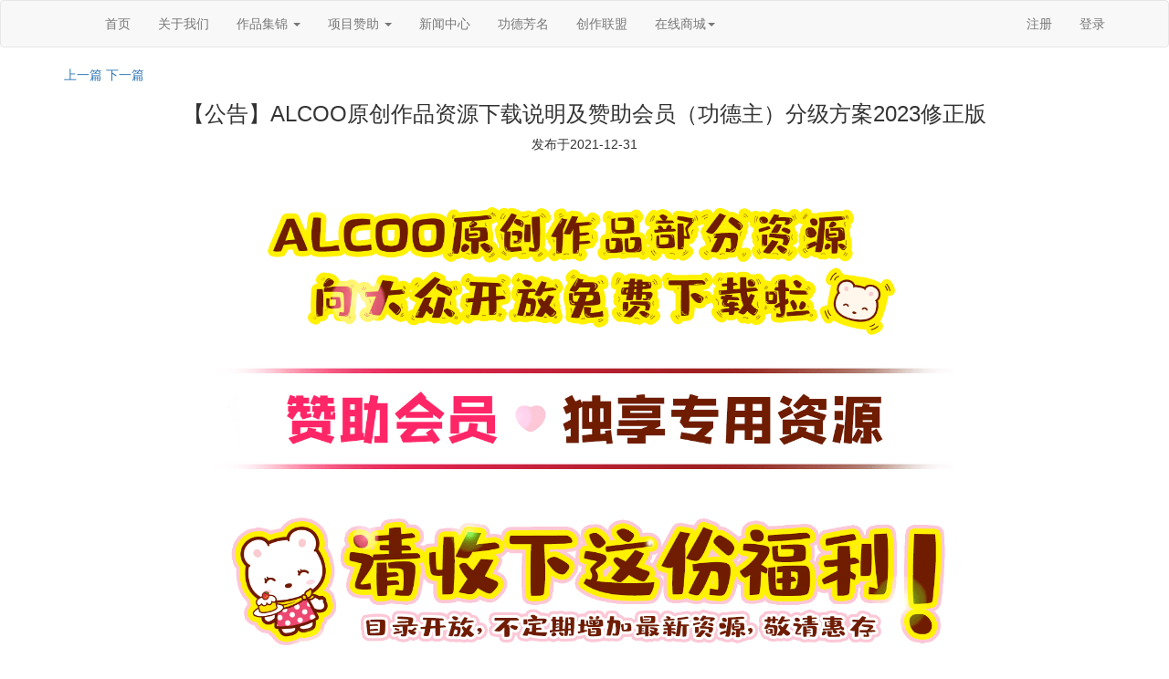

--- FILE ---
content_type: text/html; charset=UTF-8
request_url: https://www.alcoo.com/index.php/news/view?id=138
body_size: 13383
content:
<!DOCTYPE html>
<html lang="zh-CN">
    <head>
        <meta charset="UTF-8">
        <meta name="viewport" content="width=device-width, initial-scale=1">
		<!--meta name="referrer" content="origin"-->
        <meta property="qc:admins" content="36663466166143776375" />
        <meta property="wb:webmaster" content="09920f9993f09f7f" />
        <meta name="keywords" content="ALCOO官网,-华藏光明ALCOO数码娱乐,佛教动慢,佛教动画,动漫,音乐,艺术类项目平台" />
        <meta name="description" content="ALCOO官网--华藏光明ALCOO数码娱乐,ALCOO.com成立于2001年,迄今历经14年发展,成长为一个动漫音乐艺术类项目平台网站,以激发最优秀,最具特色的文化作品为方向,为大众提供有价值的产品作品和充分的互动参与体验" />
        <meta name="csrf-param" content="_csrf">
<meta name="csrf-token" content="r0KmV8xR9n-4p3XFMyHvK87I-OTRgTLkbd4fXgkWvq73Me8Yuw6QFduVEpZWGIZtuPqhl6HASo4rsFA_aGfuyg==">
        <title>【公告】ALCOO原创作品资源下载说明及赞助会员（功德主）分级方案2023修正版_新闻中心_ALCOO 官网</title>
        <link href="/assets/b416e932/css/bootstrap.css" rel="stylesheet">
<link href="/css/style.css" rel="stylesheet">
<link href="/css/iconfont.css" rel="stylesheet">
<style>            
    .shareImgae{
        display:none;
    }
    .image{
        padding-top: 20px;
    }
    .logout > .btn-danger{
        background-color: #ff3333;
        border-color: #ee0000;
        color: #fff;
    }
    .navbar-right .dropdown-menu {
        left: auto;
        right: 30px;
}   }
            </style>	<script type="text/javascript" src="/js/hammer.min.js"></script>
    </head>
    <body>
        <nav class="navbar navbar-default" role="navigation">
            <div class="container navbar-container-default" id="navbar-container">
                <div class="navbar-header navbar-header-fixed">
                    <a class="navbar-brand" href="/index.php/site"><img src="/images/logo.png" alt=""></a>
                    <div class="navbar-avatar visible-xs">
                        <span><a href="/index.php/user/settings/personal"><img class="img-circle" src="/images/momododo-male.jpg" width="30" alt="ALCOO"></a></span>
                    </div>
                    <button type="button" class="navbar-toggle" data-toggle="collapse" data-target="#bs-example-navbar-collapse-1" id="navbar-main-btn">
                        <span class="sr-only">便捷导航</span>
                        <span class="icon-bar first-icon-bar"></span>
                        <span class="icon-bar second-icon-bar"></span>
                        <span class="icon-bar third-icon-bar"></span>
                    </button>
                </div>

                <div class="row navbar-main">
                    <div class="col-lg-10 collapse navbar-collapse navbar-main-collapse" id="bs-example-navbar-collapse-1">
                        <ul class="nav navbar-nav nav_index">
                            <li><a href="/index.php/site">首页</a></li>
                            <li><a href="/index.php/about">关于我们</a></li>
                            <li class="dropdown" name="video">
                                <a href="#" class="dropdown-toggle" data-toggle="dropdown" role="button" aria-haspopup="true" aria-expanded="false">作品集锦 <span class="caret"></span></a>
                                <ul class="dropdown-menu">
									<li><a href="/index.php/video">进入作品集锦</a></li>
                                    <li><a href="/index.php/video/view?id=37">《佛说阿弥陀经音画史诗》前期设计</a></li><li><a href="/index.php/video/view?id=38">《佛说阿弥陀经音画史诗》合唱组曲</a></li><li><a href="/index.php/video/view?id=5">《净土五经》系列动画</a></li><li><a href="/index.php/video/view?id=4">《弥勒的故事》系列动画</a></li><li><a href="/index.php/video/view?id=33">《弥勒的故事》系列漫画</a></li><li><a href="/index.php/video/view?id=6">《国学宝典弟子规》系列动画</a></li><li><a href="/index.php/video/view?id=36">《国学宝典弟子规》系列漫画</a></li><li><a href="/index.php/video/view?id=10">独立视频动画短片</a></li><li><a href="/index.php/video/view?id=9">独立漫画图像作品</a></li><li><a href="/index.php/video/view?id=50">“小容姐容榕”系列视频</a></li><li><a href="/index.php/video/view?id=41">《容榕礼赞·皈依》治愈系心灵音乐</a></li><li><a href="/index.php/video/view?id=49">《容榕礼赞·青青岁月》原创流行歌典藏纪念专辑</a></li><li><a href="/index.php/video/view?id=46">《容榕·风风雨雨相伴过》原创流行歌典藏纪念专辑</a></li><li><a href="/index.php/video/view?id=47">《容榕·十七岁感觉》原创流行歌典藏纪念专辑</a></li><li><a href="/index.php/video/view?id=48">《十七》电影原声配乐专辑</a></li><li><a href="/index.php/video/view?id=42">《大傩祭礼》“大傩董春女”电影原声配乐专辑</a></li><li><a href="/index.php/video/view?id=51">容榕美声艺术歌曲集</a></li>                                </ul>
                            </li>
                                                        <li class="dropdown" name="crowd">
                                <a href="#" class="dropdown-toggle" data-toggle="dropdown" role="button" aria-haspopup="true" aria-expanded="false">项目赞助 <span class="caret"></span></a>
                                <ul class="dropdown-menu">
								 <li><a href="/index.php/crowd">进入项目首页</a></li>
                                    <li><a href="/index.php/crowd/default/info?id=56">2025年网站运营随缘支持</a></li><li><a href="/index.php/crowd/default/info?id=57">《无量光寿》极乐高清3D动画MV</a></li><li><a href="/index.php/crowd/default/info?id=62">新助印【观世音菩萨的故事】2026版之《四经典》漫画绘本AI重置</a></li><li><a href="/index.php/crowd/default/info?id=63">2026年网站运营随缘支持</a></li>                                </ul>
                            </li>
                                                        <li><a href="/index.php/news">新闻中心</a></li>
                            <li><a href="/index.php/crowd/meriter">功德芳名</a></li>
							<li><a href="/index.php/author">创作联盟</a></li>
                            <li class="dropdown">
                                <a href="#" class="dropdown-toggle" data-toggle="dropdown" role="button" aria-haspopup="true" aria-expanded="false">在线商城<span class="caret"></span></a>
                                <ul class="dropdown-menu">
                                    <li><a href="http://store.alcoo.com" target="_blank">ALCOO本站商城</a></li>
                                    <li><a href="http://alcoo.taobao.com" target="_blank">ALCOO淘宝商店</a></li>
                                </ul>
                            </li>
                        </ul>
                    </div>
					<div class="navbar-right visible-lg">
                        <ul class="nav navbar-nav" style="float:right;position:relative;">
                                                            <li><a href="/index.php/user/register">注册</a></li>
                                <li style="margin-right:15px;"><a href="/index.php/user/login">登录</a></li>
                                                    </ul>

                    </div>


                </div>
            </div>
        </nav>

        
        <div class="tm-bar"></div>

        <div class="container-full">				<div class="container alert" style="display:none;">
                    请<a href="/index.php/user/settings/profile">完善资料</a>                </div>
			
<script>
    var jiathis_config = {
        pic: "http://alcoo.com/uploads/news/14520833710604.jpg",
        summary: "",
        shortUrl: false,
        hideMore: true
    };
</script>
<div class="container">
    <div class="alcoo-news-view">
		<span class="hidden-xs news-sider news-prev"><a href="?id=137">上一篇</a></span>
		<span class="hidden-xs news-sider news-next"><a href="?id=139">下一篇</a></span>
        <h3 class="text-center">【公告】ALCOO原创作品资源下载说明及赞助会员（功德主）分级方案2023修正版</h3>
        <div class="text-center">
            <p>发布于<span>2021-12-31</span></p>
        </div>
		        <div class="alcoo-news-view-content">
            <p style="text-align: center;"><img src="https://www.alcoo.com/uploads/kindeditor/image/20211231/1640936414221630.gif" title="1640936414221630.gif" alt="1640936414221630.gif" width="900" height="600"/></p><p style="text-align: center;"><br/></p><p style="margin-top: 0px; margin-bottom: 10px; box-sizing: border-box; color: rgb(51, 51, 51); font-family: &quot;Microsoft YaHei&quot;, Arial, Helvetica, sans-serif, 宋体; font-size: 14px; white-space: normal; background-color: rgb(255, 255, 255); text-align: center;"><img src="https://www.alcoo.com/uploads/kindeditor/image/20200707/1594124882135762.gif" title="1594124882135762.gif" alt="1594124882135762.gif" width="250" height="250"/></p><p style="margin-top: 0px; margin-bottom: 10px; box-sizing: border-box; color: rgb(51, 51, 51); font-family: &quot;Microsoft YaHei&quot;, Arial, Helvetica, sans-serif, 宋体; font-size: 14px; white-space: normal; background-color: rgb(255, 255, 255); text-align: center;"><strong><span style="color: rgb(255, 0, 0); font-size: 16px; box-sizing: border-box; overflow-wrap: break-word;">注册有礼！ALCOO原创作品免费公共资源</span></strong><br/></p><p style="margin-top: 0px; margin-bottom: 10px; box-sizing: border-box; color: rgb(51, 51, 51); font-family: &quot;Microsoft YaHei&quot;, Arial, Helvetica, sans-serif, 宋体; font-size: 14px; white-space: normal; background-color: rgb(255, 255, 255); text-align: center;"><strong><span style="box-sizing: border-box; overflow-wrap: break-word; color: rgb(147, 137, 83);">（注册会员后，个人中心“站内通知”提供下载地址，赠送积分可自由下载其他资源）</span></strong></p><p style="margin-top: 0px; margin-bottom: 10px; box-sizing: border-box; color: rgb(51, 51, 51); font-family: &quot;Microsoft YaHei&quot;, Arial, Helvetica, sans-serif, 宋体; font-size: 14px; white-space: normal; background-color: rgb(255, 255, 255);"><strong><span style="box-sizing: border-box; overflow-wrap: break-word; color: rgb(147, 137, 83);"></span></strong></p><p style="text-align: center;"><span style="font-size: 14px; color: rgb(151, 72, 6);">ALCOO注册会员免费资源下载目录(2021.12.27)</span></p><p style="text-align: center;"><span style="font-size: 14px; color: rgb(151, 72, 6);">1、视频《华藏光明是怎么来的》</span></p><p style="text-align: center;"><span style="font-size: 14px; color: rgb(151, 72, 6);">2、视频《如何为佛像佛塔贴金》</span></p><p style="text-align: center;"><span style="font-size: 14px; color: rgb(151, 72, 6);">3、ALCOO原创动画《宝箧印陀罗尼的故事》</span></p><p style="text-align: center;"><span style="font-size: 14px; color: rgb(151, 72, 6);">4、ALCOO原创动画《释迦牟尼佛教化的一生》</span></p><p style="text-align: center;"><span style="font-size: 14px; color: rgb(151, 72, 6);">5、奇迹组合文殊咒（中国首个卡通偶像演唱组）：</span></p><p style="text-align: center;"><span style="font-size: 14px; color: rgb(151, 72, 6);">《奇迹动画MV》、《奇迹组合采访及颁奖表演花絮》、《奇迹组合制作人访谈》</span></p><p style="text-align: center;"><span style="font-size: 14px; color: rgb(151, 72, 6);">6、《佛世绘》心灵书签14张</span></p><p style="margin-top: 0px; margin-bottom: 10px; box-sizing: border-box; color: rgb(51, 51, 51); font-family: &quot;Microsoft YaHei&quot;, Arial, Helvetica, sans-serif, 宋体; font-size: 14px; white-space: normal; background-color: rgb(255, 255, 255);"><br/></p><p style="margin-top: 0px; margin-bottom: 10px; box-sizing: border-box; color: rgb(51, 51, 51); font-family: &quot;Microsoft YaHei&quot;, Arial, Helvetica, sans-serif, 宋体; font-size: 14px; white-space: normal; background-color: rgb(255, 255, 255); text-align: center;"><img src="https://www.alcoo.com/images/index-transition.png" width="900" height="66" title="" alt=""/></p><p style="margin-top: 0px; margin-bottom: 10px; box-sizing: border-box; color: rgb(51, 51, 51); font-family: &quot;Microsoft YaHei&quot;, Arial, Helvetica, sans-serif, 宋体; font-size: 14px; white-space: normal; background-color: rgb(255, 255, 255); text-align: center;"><strong style="box-sizing: border-box;"><span style="box-sizing: border-box; overflow-wrap: break-word; color: rgb(229, 51, 51); font-size: 16px;"><img src="https://www.alcoo.com/uploads/kindeditor/image/20200706/1594041323719974.jpg" title="alcoo一心功德主" alt="alcoo一心功德主" width="250" height="250"/></span></strong></p><p style="margin-top: 0px; margin-bottom: 10px; box-sizing: border-box; color: rgb(51, 51, 51); font-family: &quot;Microsoft YaHei&quot;, Arial, Helvetica, sans-serif, 宋体; font-size: 14px; white-space: normal; background-color: rgb(255, 255, 255); text-align: center;"><span style="color: rgb(0, 176, 80);"><strong><span style="font-size: 16px;"><span style="box-sizing: border-box; overflow-wrap: break-word;"></span>ALCOO1心会员（功德主）下载资源目录(2021.12.27)</span></strong></span></p><p style="text-align: center;"><strong style="color: rgb(255, 0, 0); font-size: 18px; background-color: rgb(255, 255, 255); font-family: &quot;Microsoft YaHei&quot;, Arial, Helvetica, sans-serif, 宋体;">下载链接查看“站内通知”</strong></p><p><strong style="color: rgb(255, 0, 0); font-size: 18px; background-color: rgb(255, 255, 255); font-family: &quot;Microsoft YaHei&quot;, Arial, Helvetica, sans-serif, 宋体;"></strong></p><p style="text-align: center;"><span style="color: rgb(151, 72, 6); font-size: 14px;">1、净土经典动画：《让我们回归极乐》、《2011版佛说阿弥陀佛上集》及预告片、《大势至菩萨念佛圆通章》、《普贤行愿品》、《赞佛偈》MV及观修纯音乐版</span><br/></p><p style="text-align: center;"><span style="font-size: 14px; color: rgb(151, 72, 6);">2、净土经典漫画绘本：《极乐观想图》、《大势至菩萨念佛圆通章》、《普贤行愿品》</span></p><p style="text-align: center;"><span style="font-size: 14px; color: rgb(151, 72, 6);">3、【高清CG图1.0版】:西方三圣7张、弥勒3张、文殊师利法王子1张、十一面千手观音1张</span></p><p style="text-align: center;"><span style="font-size: 14px; color: rgb(151, 72, 6);">4、容榕专辑《礼赞·皈依》：容榕1996-2018期间演唱及创作的治愈系心灵歌曲精选专辑（12首歌曲+3首伴奏）</span></p><p style="text-align: center;"><span style="color: rgb(0, 176, 80); font-family: 微软雅黑, &quot;Microsoft YaHei&quot;;"><strong><span style="font-size: 14px;">支持 ALCOO.com 任意众筹项目10元以上，即可成为1心功德主，在注册账户“站内通知”查收下载链接</span></strong></span></p><p style="margin-top: 0px; margin-bottom: 10px; box-sizing: border-box; color: rgb(51, 51, 51); font-family: &quot;Microsoft YaHei&quot;, Arial, Helvetica, sans-serif, 宋体; font-size: 14px; white-space: normal; background-color: rgb(255, 255, 255);"><strong style="box-sizing: border-box; color: rgb(229, 51, 51); font-size: 12px;"><span style="box-sizing: border-box; overflow-wrap: break-word; font-size: 14px;"><br/></span></strong></p><p style="margin-top: 0px; margin-bottom: 10px; box-sizing: border-box; color: rgb(51, 51, 51); font-family: &quot;Microsoft YaHei&quot;, Arial, Helvetica, sans-serif, 宋体; font-size: 14px; white-space: normal; background-color: rgb(255, 255, 255); text-align: center;"><strong style="box-sizing: border-box; color: rgb(229, 51, 51); font-size: 12px;"><span style="box-sizing: border-box; overflow-wrap: break-word; font-size: 14px;"><img src="https://www.alcoo.com/images/index-transition.png" width="900" height="24" title="" alt=""/><br/><img src="https://www.alcoo.com/uploads/kindeditor/image/20200706/1594041417907941.jpg" width="250" height="250" title="" alt=""/></span></strong></p><p style="text-align: center;"><span style="font-family: 微软雅黑, &quot;Microsoft YaHei&quot;;"><strong><span style="color: rgb(0, 176, 240);">ALCOO2心会员（功德主）下载资源目录(2021.12.27)</span></strong></span></p><p style="text-align: center;"><span style="color: rgb(151, 72, 6); font-size: 14px;">1、【佛说阿弥陀经音画史诗】:1画集、2音乐MP3（10首）、3设计稿（18张）、4动画（如是我闻、赞佛偈全景VR视频1.0版）</span></p><p style="text-align: center;"><span style="color: rgb(151, 72, 6); font-size: 14px;">2、【十一面千手观音及40手势图】：动画1部、CG图41张、完整画册<br/></span></p><p style="text-align: center;"><span style="color: rgb(151, 72, 6); font-size: 14px;">3、【弥勒动漫全集】：《上生兜率天》动画+漫画、《下生成佛记》动画+漫画、动画原声配乐专辑（27首MP3）<br/></span></p><p style="text-align: center;"><span style="color: rgb(151, 72, 6); font-size: 14px;">4、MOMODODO漫画小剧场和表情集：MOMODODO表情集（大头表情24张、动画表情25张）、《阿弥陀经音画史诗创作的佛菩萨》（条漫11篇）、多格漫画《粉丝的鼓舞》<br/></span></p><p style="text-align: center;"><span style="color: rgb(151, 72, 6); font-size: 14px;">5、【独立佛典漫画】：《宝箧印陀罗尼的故事》、《莲莲花花讲堂之修行百颂》<br/></span></p><p style="text-align: center;"><span style="color: rgb(151, 72, 6); font-size: 14px;">6、【高清CG图2.0版】：普贤菩萨4张、大势至菩萨2张、释迦牟尼佛3张</span><br/></p><p style="text-align: center;"><span style="color: rgb(0, 176, 240); font-size: 14px;"><strong><span style="font-family: 微软雅黑, &quot;Microsoft YaHei&quot;;">支持 ALCOO.com 任意众筹项目累计100元以上，即可成为2心功德主，在注册账户“站内通知”查收下载链接</span></strong></span></p><p style="margin-top: 0px; margin-bottom: 10px; white-space: normal; box-sizing: border-box; color: rgb(51, 51, 51); font-family: &quot;Microsoft YaHei&quot;, Arial, Helvetica, sans-serif, 宋体; font-size: 14px; background-color: rgb(255, 255, 255);"><br/></p><p style="margin-top: 0px; margin-bottom: 10px; white-space: normal; box-sizing: border-box; color: rgb(51, 51, 51); font-family: &quot;Microsoft YaHei&quot;, Arial, Helvetica, sans-serif, 宋体; font-size: 14px; background-color: rgb(255, 255, 255); text-align: center;"><img src="https://www.alcoo.com/images/index-transition.png" width="900" height="24" title="" alt=""/><br/><img src="https://www.alcoo.com/uploads/kindeditor/image/20200706/1594041392104149.jpg" width="250" height="250" title="" alt=""/></p><p style="margin-top: 0px; margin-bottom: 10px; white-space: normal; box-sizing: border-box; color: rgb(51, 51, 51); font-family: &quot;Microsoft YaHei&quot;, Arial, Helvetica, sans-serif, 宋体; font-size: 14px; background-color: rgb(255, 255, 255); text-align: center;"><strong style="box-sizing: border-box;"><span style="box-sizing: border-box; overflow-wrap: break-word; color: rgb(229, 51, 51); font-size: 16px;"></span></strong></p><p style="margin-top: 0px; margin-bottom: 10px; white-space: normal; box-sizing: border-box; color: rgb(51, 51, 51); font-family: &quot;Microsoft YaHei&quot;, Arial, Helvetica, sans-serif, 宋体; font-size: 14px; background-color: rgb(255, 255, 255); text-align: center;"><span style="color: rgb(255, 0, 0);"><strong style="box-sizing: border-box;"><span style="box-sizing: border-box; overflow-wrap: break-word; font-size: 16px;">ALCOO3心会员（功德主）下载资源目录(2021.12.29)<br/></span></strong></span><span style="color: rgb(151, 72, 6); font-family: sans-serif;">1、【地藏菩萨的故事】动画+漫画各6部：</span><span style="color: rgb(255, 0, 0);"><strong style="box-sizing: border-box;"><span style="box-sizing: border-box; overflow-wrap: break-word; font-size: 16px;"><br/></span></strong></span></p><p style="text-align: center;"><span style="font-size: 14px; color: rgb(151, 72, 6);">《光目救母》、《婆罗门女》、《两个国王》、《生死利益》、《见闻利益品》、《五逆重罪与无间地狱》</span></p><p style="text-align: center;"><span style="font-size: 14px; color: rgb(151, 72, 6);">2、【观世音菩萨的故事】动画+漫画各5部：</span></p><p style="text-align: center;"><span style="font-size: 14px; color: rgb(151, 72, 6);">《不眴太子》、《童子发愿》、《六字大明陀罗尼的故事》、《大悲心陀罗尼的故事》、《普门品》（脱火难、脱水难、脱风难、脱刑难、脱鬼难、脱刀难、满愿送子、化身救度）</span></p><p style="text-align: center;"><span style="font-size: 14px; color: rgb(151, 72, 6);">3、《国学宝典弟子规》全集（动画+漫画各7部）：1总序；2入则孝；3出则悌；4谨；5信；6泛爱众；7亲仁+余力学文</span></p><p style="text-align: center;"><span style="font-size: 14px; color: rgb(151, 72, 6);">4、印刷级高清CG图：阿弥陀经音画史诗3张、弥勒3张、11面千手观音CG41张+画册PDF文档、西方三圣7张、文殊师利法王子1张</span></p><p style="text-align: center;"><span style="font-size: 14px; color: rgb(151, 72, 6);">5、摄影作品：</span></p><p style="text-align: center;"><span style="font-size: 14px; color: rgb(151, 72, 6);">（1）2018莲·Lotus（电脑桌面23张、手机屏保10张）</span></p><p style="text-align: center;"><span style="font-size: 14px; color: rgb(151, 72, 6);">（2）2019北京世园会·风光一览（41张）</span></p><p style="text-align: center;"><span style="font-size: 14px; color: rgb(151, 72, 6);">（3）2019北京世园会·锦绣繁花（28张）</span></p><p style="text-align: center;"><span style="font-size: 14px; color: rgb(151, 72, 6);">（4）2019甜蜜之花（29张）</span></p><p style="text-align: center;"><span style="font-size: 14px; color: rgb(151, 72, 6);">6.宗萨仁波且北大演讲《四法印》2集（2007）</span><br/><strong style="font-family: 微软雅黑, &quot;Microsoft YaHei&quot;;"><span style="font-size: 14px; color: rgb(255, 0, 0);">支持 ALCOO.com 任意众筹项目累计1000元以上，即可成为3心功德主，在注册账户“站内通知”查收下载链接</span></strong><br/></p><p><span style="font-family: 微软雅黑, &quot;Microsoft YaHei&quot;;"><strong><span style="font-size: 14px; color: rgb(255, 0, 0);"><br/></span></strong></span></p><p style="margin-top: 0px; margin-bottom: 10px; white-space: normal; box-sizing: border-box; color: rgb(51, 51, 51); font-family: &quot;Microsoft YaHei&quot;, Arial, Helvetica, sans-serif, 宋体; font-size: 14px; background-color: rgb(255, 255, 255); text-align: center;"><img src="https://www.alcoo.com/images/index-transition.png" width="900" height="66" title="" alt=""/></p><p style="margin-top: 0px; margin-bottom: 10px; white-space: normal; box-sizing: border-box; color: rgb(51, 51, 51); font-family: &quot;Microsoft YaHei&quot;, Arial, Helvetica, sans-serif, 宋体; font-size: 14px; background-color: rgb(255, 255, 255); text-align: center;"><span style="color: rgb(192, 0, 0);"><strong style="font-family: 微软雅黑, &quot;Microsoft YaHei&quot;; font-size: 18px; box-sizing: border-box;"></strong></span></p><p style="text-align: center;"><span style="color: rgb(0, 176, 240);"><strong><span style="font-size: 24px;"></span></strong></span></p><p style="margin-top: 0px; white-space: normal; box-sizing: border-box; color: rgb(51, 51, 51); font-family: &quot;Microsoft YaHei&quot;, Arial, Helvetica, sans-serif, 宋体; font-size: 14px; background-color: rgb(255, 255, 255); margin-bottom: 20px; text-align: center;"><img src="https://www.alcoo.com/uploads/kindeditor/image/20220101/1641032992642608.jpg" title="1641032992642608.jpg" alt="1641032992642608.jpg" width="180" height="180"/><br/><br/></p><p style="margin-top: 0px; margin-bottom: 10px; white-space: normal; box-sizing: border-box; color: rgb(51, 51, 51); font-family: &quot;Microsoft YaHei&quot;, Arial, Helvetica, sans-serif, 宋体; font-size: 14px; background-color: rgb(255, 255, 255); text-align: center;"><strong style="box-sizing: border-box;"><span style="box-sizing: border-box; overflow-wrap: break-word; color: rgb(229, 51, 51); font-size: 16px;"></span></strong></p><p style="margin-top: 0px; margin-bottom: 10px; white-space: normal; box-sizing: border-box; color: rgb(51, 51, 51); font-family: &quot;Microsoft YaHei&quot;, Arial, Helvetica, sans-serif, 宋体; font-size: 14px; background-color: rgb(255, 255, 255); text-align: center;"><span style="color: rgb(255, 0, 0);"><strong style="box-sizing: border-box;"><span style="box-sizing: border-box; overflow-wrap: break-word; font-size: 16px;">ALCOO音乐与MV下载目录(2021.12.29)<br/></span></strong></span><span style="color: rgb(151, 72, 6); font-family: sans-serif;">1、容榕原创专辑《风风雨雨相伴过》1995：容榕，曾被誉为才女歌手出版的中国大陆第一张女歌手词曲唱原创专辑。9首MP3+1首伴奏，1首MV，乐谱及专辑</span><span style="color: rgb(151, 72, 6); font-family: sans-serif;">画册电子版。</span><span style="color: rgb(255, 0, 0);"><strong style="box-sizing: border-box;"><span style="box-sizing: border-box; overflow-wrap: break-word; font-size: 16px;"><br/></span></strong></span></p><p style="text-align: center;"><span style="color: rgb(151, 72, 6); font-size: 14px;">2、容榕原创专辑《十七岁感觉》1990：年仅17岁的容榕创作演唱的首张词曲唱原创专辑，12首MP3，2首MV。<br/></span></p><p style="text-align: center;"><span style="color: rgb(151, 72, 6); font-size: 14px;">3、容榕原创专辑《礼赞·青青岁月》1996-2012：容榕1996-2021期间原创流行歌曲典藏纪念专辑，20首MP3，3首MV。<br/></span></p><p style="text-align: center;"><span style="color: rgb(151, 72, 6); font-size: 14px;">4、容榕专辑《礼赞·皈依》1996-2018：容榕1996-2018期间演唱及创作的治愈系心灵歌曲精选专辑，12首歌曲+3首伴奏，2首MV。<br/></span></p><p style="text-align: center;"><span style="color: rgb(151, 72, 6); font-size: 14px;">5、电影配乐专辑《大傩祭礼》2020：电影《大傩·董春女》原声配乐专辑，由容榕和王曦合作创作于2017-2018年。15首MP3。<br/></span></p><p style="text-align: center;"><span style="color: rgb(151, 72, 6); font-size: 14px;">6、弥勒动画原声配乐专辑2009-2012：《弥勒菩萨上生经》和《弥勒下生成佛记》的全部动画配乐，27首MP3。<br/></span></p><p style="text-align: center;"><span style="color: rgb(151, 72, 6); font-size: 14px;">7、天乐团《夏天的承诺》1990：日本80年代流行歌曲女团翻唱专辑（演唱：容榕、窦颖、艾敬），9首MP3。<br/></span></p><p style="text-align: center;"><span style="color: rgb(151, 72, 6); font-size: 14px;">8、天乐团《天使的歌声》2006：世界经典歌曲16首（演唱：容榕、容华、窦颖、丛新竹），16首MP3。</span><br/></p><p style="white-space: normal; text-align: center;"><strong style="font-family: 微软雅黑, &quot;Microsoft YaHei&quot;;"><span style="font-size: 14px; color: rgb(255, 0, 0);">ALCOO.com 3心功德主专享福利，在注册账户“站内通知”查收下载链接，或ALCOO淘宝网店<strong style="text-align: center; white-space: normal; font-family: 微软雅黑, &quot;Microsoft YaHei&quot;;"><span style="font-size: 14px; color: rgb(255, 0, 0);">单独购买下载链接</span></strong></span></strong><br/></p><p style="text-align: center;"><span style="color: rgb(0, 176, 240);"><strong><span style="font-size: 24px;"><br/></span></strong></span><img src="https://www.alcoo.com/images/index-transition.png" width="900" height="66" title="" alt=""/></p><p style="text-align: center;"><span style="color: rgb(0, 176, 240);"><strong><span style="font-size: 24px;">【 ALCOO原创作品下载资源说明&nbsp;】</span></strong></span></p><p style="text-indent: 2em;"><span style="font-family: 微软雅黑, &quot;Microsoft YaHei&quot;; color: rgb(73, 68, 41);">所有视频都是压缩包，下载后解压观看，文件很大，电脑下载为佳，</span><span style="color: rgb(73, 68, 41); font-family: 微软雅黑, &quot;Microsoft YaHei&quot;; text-indent: 2em;">个别地区网络受限可能无法下载。</span></p><p style="text-indent: 2em;"><span style="font-family: 微软雅黑, &quot;Microsoft YaHei&quot;; color: rgb(73, 68, 41);">“<span style="color: rgb(255, 0, 0);">公共资源</span>”是免费提供给本站注册会员的，注册后即可在通知中心内点击链接下载。</span></p><p style="text-indent: 2em;"><span style="font-family: 微软雅黑, &quot;Microsoft YaHei&quot;; color: rgb(73, 68, 41);">“<span style="color: rgb(255, 0, 0);">1心会员（功德主）下载资源</span>”是提供给赞助本站10元以上的1-9心全体会员（功德主），可下载公共资源和1心资源包。</span></p><p style="text-indent: 2em;"><span style="color: rgb(73, 68, 41); font-family: 微软雅黑, &quot;Microsoft YaHei&quot;; text-indent: 2em;">“</span><span style="font-family: 微软雅黑, &quot;Microsoft YaHei&quot;; text-indent: 2em; color: rgb(255, 0, 0);">2心会员（功德主）下载资源</span><span style="color: rgb(73, 68, 41); font-family: 微软雅黑, &quot;Microsoft YaHei&quot;; text-indent: 2em;">”是提供给赞助本站累计超过100元以上的2心会员（功德主），可下载1-2心资源包。</span></p><p style="text-indent: 2em;"><span style="color: rgb(73, 68, 41); font-family: 微软雅黑, &quot;Microsoft YaHei&quot;; text-indent: 2em;">“</span><span style="font-family: 微软雅黑, &quot;Microsoft YaHei&quot;; text-indent: 2em; color: rgb(255, 0, 0);">3心会员（功德主）下载资源</span><span style="color: rgb(73, 68, 41); font-family: 微软雅黑, &quot;Microsoft YaHei&quot;; text-indent: 2em;">”是提供给赞助本站累计超过1000元的3-9会员（功德主），可下载1-3心资源包。</span></p><p style="text-indent: 2em;"><span style="font-family: 微软雅黑, &quot;Microsoft YaHei&quot;; color: rgb(73, 68, 41);">所有<span style="color: rgb(255, 0, 0);">下载地址，都可在alcoo.com注册账户的“站内通知”查看</span>，如未收到这个通知，请与本站联系处理。此链接可长期保存，后续会不断补充新的资源福利给各等级功德主。</span></p><p style="text-indent: 2em;"><span style="font-size: 14px; font-family: 微软雅黑, &quot;Microsoft YaHei&quot;;"><br/></span></p><p><strong><span style="font-size: 18px; color: rgb(255, 0, 0);">■ 如何获得资源下载链接：</span></strong><span style="color: rgb(255, 0, 0);"><strong style="color: rgb(51, 51, 51); font-family: mp-quote, -apple-system-font, BlinkMacSystemFont, &quot;Helvetica Neue&quot;, &quot;PingFang SC&quot;, &quot;Hiragino Sans GB&quot;, &quot;Microsoft YaHei UI&quot;, &quot;Microsoft YaHei&quot;, Arial, sans-serif; font-size: 17px; text-align: justify; text-indent: 2em; margin: 0px; padding: 0px; box-sizing: border-box;"><span style="margin: 0px; padding: 0px; box-sizing: border-box; overflow-wrap: break-word; font-size: 18px;"></span></strong><strong style="color: rgb(51, 51, 51); font-family: mp-quote, -apple-system-font, BlinkMacSystemFont, &quot;Helvetica Neue&quot;, &quot;PingFang SC&quot;, &quot;Hiragino Sans GB&quot;, &quot;Microsoft YaHei UI&quot;, &quot;Microsoft YaHei&quot;, Arial, sans-serif; font-size: 17px; text-align: justify; text-indent: 2em; margin: 0px; padding: 0px; box-sizing: border-box;"><span style="margin: 0px; padding: 0px; box-sizing: border-box; overflow-wrap: break-word; font-size: 18px;"></span></strong></span></p><p style="margin-top: 0px; margin-bottom: 10px; padding: 0px; clear: both; color: rgb(51, 51, 51); font-family: mp-quote, -apple-system-font, BlinkMacSystemFont, &quot;Helvetica Neue&quot;, &quot;PingFang SC&quot;, &quot;Hiragino Sans GB&quot;, &quot;Microsoft YaHei UI&quot;, &quot;Microsoft YaHei&quot;, Arial, sans-serif; font-size: 17px; text-align: justify; white-space: normal; box-sizing: border-box; text-indent: 2em;"><span style="font-size: 16px; margin: 0px; padding: 0px; box-sizing: border-box; overflow-wrap: break-word; color: rgb(255, 76, 0);"><strong style="margin: 0px; padding: 0px;"><span style="margin: 0px; padding: 0px; box-sizing: border-box; overflow-wrap: break-word; text-indent: 32px;">直接在本站（alcoo.com）注册</span>，并选择任意众筹项目赞助10元、100元或1000以上，即可在“站内通知”中收到系统自动发送的下载链接及密码。</strong></span></p><p style="margin-top: 0px; margin-bottom: 10px; padding: 0px; clear: both; color: rgb(51, 51, 51); font-family: mp-quote, -apple-system-font, BlinkMacSystemFont, &quot;Helvetica Neue&quot;, &quot;PingFang SC&quot;, &quot;Hiragino Sans GB&quot;, &quot;Microsoft YaHei UI&quot;, &quot;Microsoft YaHei&quot;, Arial, sans-serif; font-size: 17px; text-align: justify; white-space: normal; box-sizing: border-box; text-indent: 2em;"><span style="font-size: 16px;"><span style="margin: 0px; padding: 0px; box-sizing: border-box; overflow-wrap: break-word; color: rgb(255, 76, 0);"><strong style="margin: 0px; padding: 0px;">注意：</strong></span><span style="margin: 0px; padding: 0px; box-sizing: border-box; overflow-wrap: break-word;">ALCOO淘宝网店的赞助会员（功德主）产品，不提供下载链接和密码。<span style="margin: 0px; padding: 0px;">因淘宝订单无法与ALCOO本站同步，且本站无专职客服帮您手动录入订单，</span>如购买淘宝赞助会员（功德主）产品将无法获得下载链接，也没有本站账户的赞助金额累计积分。淘宝的赞助会员（功德主）产品，仅为不想在<span style="margin: 0px; padding: 0px;">ALCOO</span>注册，又单纯想支持我们、无需回报、不要积分的朋友。同理，在微信和支付宝扫码打赏，<span style="margin: 0px; padding: 0px;">支付记录也是无法与<span style="margin: 0px; padding: 0px;">ALCOO.com</span>同步的，也</span>不能<span style="margin: 0px; padding: 0px;">获得下载地址和累计积分</span>。<span style="margin: 0px; padding: 0px; color: rgb(255, 0, 0);">要得到ALCOO赞助功德主积分和福利，必须在alcoo.com注册后通过网站支付订单</span>，望周知。</span></span></p><p style="margin-top: 0px; margin-bottom: 10px; padding: 0px; clear: both; color: rgb(51, 51, 51); font-family: mp-quote, -apple-system-font, BlinkMacSystemFont, &quot;Helvetica Neue&quot;, &quot;PingFang SC&quot;, &quot;Hiragino Sans GB&quot;, &quot;Microsoft YaHei UI&quot;, &quot;Microsoft YaHei&quot;, Arial, sans-serif; font-size: 17px; text-align: justify; white-space: normal; box-sizing: border-box; text-indent: 2em;"><span style="margin: 0px; padding: 0px; box-sizing: border-box; overflow-wrap: break-word; font-size: 14px;"><br/></span></p><p><strong><span style="font-size: 18px; color: rgb(255, 0, 0);">■&nbsp;<strong style="white-space: normal;"><span style="font-size: 18px; color: rgb(255, 0, 0);">成为</span></strong>本站赞助会员（功德主）的说明</span></strong></p><p style="text-indent: 2em;"><span style="font-family: 微软雅黑, &quot;Microsoft YaHei&quot;; color: rgb(73, 68, 41); font-size: 16px;">1、在本站首页</span><a href="https://www.alcoo.com/" target="_blank" style="font-family: 微软雅黑, &quot;Microsoft YaHei&quot;; color: rgb(73, 68, 41); font-size: 16px; text-decoration: underline;"><span style="font-size: 16px;">（<strong>alcoo.com</strong>）</span></a><span style="font-family: 微软雅黑, &quot;Microsoft YaHei&quot;; color: rgb(73, 68, 41); font-size: 16px;">或众筹项目页</span><a href="https://www.alcoo.com/index.php/crowd" target="_blank" style="font-family: 微软雅黑, &quot;Microsoft YaHei&quot;; color: rgb(73, 68, 41); font-size: 16px; text-decoration: underline;"><span style="font-size: 16px;">（<strong>https://www.alcoo.com/index.php/crowd</strong>）</span></a><span style="font-family: 微软雅黑, &quot;Microsoft YaHei&quot;; color: rgb(73, 68, 41); font-size: 16px;">选择任意众筹项目点击进入，点击有金额数字的&nbsp;<strong><span style="font-family: 微软雅黑, &quot;Microsoft YaHei&quot;; font-size: 16px; color: rgb(255, 0, 0);">红色按钮</span></strong>&nbsp;登陆，然后支付钱款即可（无本站账号的请先注册，支持QQ、微博、支付宝、微信登录）。<strong><span style="font-family: 微软雅黑, &quot;Microsoft YaHei&quot;; font-size: 16px; color: rgb(255, 0, 0);">有金额数字的按钮为“众筹支持</span></strong><span style="font-family: 微软雅黑, &quot;Microsoft YaHei&quot;; font-size: 16px; color: rgb(255, 0, 0);">”</span>，通常会提供<strong><span style="font-family: 微软雅黑, &quot;Microsoft YaHei&quot;; font-size: 16px; color: rgb(255, 0, 0);">回报方案</span></strong>。<strong><span style="font-family: 微软雅黑, &quot;Microsoft YaHei&quot;; font-size: 16px; color: rgb(192, 0, 0);">“无私支持”按钮，不限支持金额，也不提供任何回报方案</span></strong>，赞助金额要在文本框内手动输入数字，按“确认”，再按“下一步”支付。希望成为1心会员（功德主）就支持10元以上，成为2心会员（功德主）就支持100元以上，以此类推。本站赞助会员等级永久累计，不清零。</span></p><p style="text-indent: 2em;"><span style="font-family: 微软雅黑, &quot;Microsoft YaHei&quot;; color: rgb(73, 68, 41); font-size: 16px;">2、在本站商城（<a href="http://store.alcoo.com/" target="_blank"><strong>http://store.alcoo.com</strong></a>）支付购买的消费金额，也可按以下会员分级方案进行累计升级获得积分。</span></p><p style="text-indent: 2em;"><span style="font-family: 微软雅黑, &quot;Microsoft YaHei&quot;; color: rgb(73, 68, 41); font-size: 16px;">3、在会员升级之前如积分已兑换完，又需要小额零散的积分，可以直接参加赞助<a href="https://www.alcoo.com/index.php/crowd/default/info?id=63" target="_blank"><span style="font-family: 微软雅黑, &quot;Microsoft YaHei&quot;; font-size: 16px; color: rgb(255, 0, 0);"><strong>“网站随缘支持”</strong></span></a>有赠积分的金额档位，获得额外积分，具体规则请详阅项目回报说明。</span></p><p style="text-indent: 2em;"><span style="font-family: 微软雅黑, &quot;Microsoft YaHei&quot;; color: rgb(73, 68, 41); font-size: 16px;"><br/></span></p><p style="text-align: center; text-indent: 0em;"><span style="color: rgb(255, 0, 0);"><strong><span style="font-family: 微软雅黑, &quot;Microsoft YaHei&quot;; font-size: 16px;">会员分级及积分赠送方案见以下表</span></strong></span></p><p style="text-align: center; text-indent: 0em;"><br/></p><p style="text-indent: 0em; text-align: center;"><img src="https://www.alcoo.com/uploads/kindeditor/image/20240616/1718517308708923.jpg" title="1718517308708923.jpg" alt="赞助会员分级及积分方案（2023版）_画板-1.jpg"/></p><p><br/></p><p style="margin-top: 0px; margin-bottom: 10px; padding: 0px; clear: both; color: rgb(51, 51, 51); font-family: mp-quote, -apple-system-font, BlinkMacSystemFont, &quot;Helvetica Neue&quot;, &quot;PingFang SC&quot;, &quot;Hiragino Sans GB&quot;, &quot;Microsoft YaHei UI&quot;, &quot;Microsoft YaHei&quot;, Arial, sans-serif; font-size: 17px; text-align: justify; white-space: normal; box-sizing: border-box; text-indent: 2em;"><span style="margin: 0px; padding: 0px; font-family: &quot;Microsoft YaHei&quot;, Arial, Helvetica, sans-serif, 宋体; box-sizing: border-box; overflow-wrap: break-word; text-indent: 32px; font-size: 16px;">2、所有赞助会员（功德主）都可在&nbsp;</span><a href="https://www.alcoo.com/index.php/crowd/meriter" target="_blank" style="font-family: &quot;Microsoft YaHei&quot;, Arial, Helvetica, sans-serif, 宋体; text-indent: 32px; margin: 0px; padding: 0px; box-sizing: border-box; overflow-wrap: break-word; color: rgb(0, 176, 240); font-size: 16px;"><span style="margin: 0px; padding: 0px; box-sizing: border-box; overflow-wrap: break-word;"><strong style="margin: 0px; padding: 0px; box-sizing: border-box;">功德芳名榜</strong></span></a><span style="margin: 0px; padding: 0px; font-family: &quot;Microsoft YaHei&quot;, Arial, Helvetica, sans-serif, 宋体; box-sizing: border-box; overflow-wrap: break-word; text-indent: 32px; font-size: 16px;">&nbsp;回向功德芳名，每个订单的功德芳名<span style="margin: 0px; padding: 0px; font-family: &quot;Microsoft YaHei&quot;, Arial, Helvetica, sans-serif, 宋体; font-size: 16px; color: rgb(0, 176, 240);">不能超过50个字</span>，写多了显示不出来。当然您也可以在支付时<span style="margin: 0px; padding: 0px; font-family: &quot;Microsoft YaHei&quot;, Arial, Helvetica, sans-serif, 宋体; font-size: 16px; color: rgb(0, 176, 240);">勾选“匿名”</span>，则<span style="margin: 0px; padding: 0px; font-family: &quot;Microsoft YaHei&quot;, Arial, Helvetica, sans-serif, 宋体; font-size: 16px; color: rgb(0, 176, 240);">名字不会出现</span>在功德芳名榜。如您支持的项目对署名回向功德的字数有特别要求，会在回报方案里写明，比如，有的署名是在动画片尾，时间长度或展示的位置有限，可能会限制只有几个字，请注意查看。<br/></span></p><p style="margin-top: 0px; margin-bottom: 10px; padding: 0px; clear: both; color: rgb(51, 51, 51); text-align: justify; white-space: normal; box-sizing: border-box; font-family: &quot;Microsoft YaHei&quot;, Arial, Helvetica, sans-serif, 宋体; font-size: 14px; background-color: rgb(255, 255, 255); text-indent: 2em;"><span style="margin: 0px; padding: 0px; box-sizing: border-box; overflow-wrap: break-word; text-indent: 32px; font-size: 16px;"></span></p><p style="margin-top: 0px; margin-bottom: 10px; padding: 0px; clear: both; color: rgb(51, 51, 51); font-family: mp-quote, -apple-system-font, BlinkMacSystemFont, &quot;Helvetica Neue&quot;, &quot;PingFang SC&quot;, &quot;Hiragino Sans GB&quot;, &quot;Microsoft YaHei UI&quot;, &quot;Microsoft YaHei&quot;, Arial, sans-serif; font-size: 17px; text-align: justify; white-space: normal; box-sizing: border-box; text-indent: 2em;"><span style="font-size: 16px;"><strong style="margin: 0px; padding: 0px; box-sizing: border-box;"><span style="margin: 0px; padding: 0px; box-sizing: border-box; overflow-wrap: break-word; font-family: 微软雅黑, &quot;Microsoft YaHei&quot;; color: rgb(227, 108, 9);">3、港澳台及海外地区请看这里——只要有微信或支付宝，就可以在本站赞助支付。有的账号每日转账金额有限制，比如单次不能超过5000或1万人民币，如果支付超过5000元失败，可以先尝试分期小额支付。没有微信或支付宝，请先在本站注册，然后通过银行向我们转账，方式如下：</span></strong></span></p><p style="margin-top: 0px; margin-bottom: 10px; padding: 0px; clear: both; color: rgb(51, 51, 51); font-family: mp-quote, -apple-system-font, BlinkMacSystemFont, &quot;Helvetica Neue&quot;, &quot;PingFang SC&quot;, &quot;Hiragino Sans GB&quot;, &quot;Microsoft YaHei UI&quot;, &quot;Microsoft YaHei&quot;, Arial, sans-serif; font-size: 17px; white-space: normal; box-sizing: border-box; text-align: center;"><span style="margin: 0px; padding: 0px; box-sizing: border-box; overflow-wrap: break-word; font-family: 微软雅黑, &quot;Microsoft YaHei&quot;;"><strong style="margin: 0px; padding: 0px; box-sizing: border-box;"><span style="margin: 0px; padding: 0px; box-sizing: border-box; overflow-wrap: break-word; line-height: 24px;">中国大陆以外地区可向以下账户汇入美元对我们进行支持</span></strong></span></p><p style="margin-top: 0px; margin-bottom: 10px; padding: 0px; clear: both; color: rgb(51, 51, 51); font-family: mp-quote, -apple-system-font, BlinkMacSystemFont, &quot;Helvetica Neue&quot;, &quot;PingFang SC&quot;, &quot;Hiragino Sans GB&quot;, &quot;Microsoft YaHei UI&quot;, &quot;Microsoft YaHei&quot;, Arial, sans-serif; font-size: 17px; white-space: normal; box-sizing: border-box; text-align: center;"><strong style="margin: 0px; padding: 0px; box-sizing: border-box;">收款行SWIFT CODE是：<span style="margin: 0px; padding: 0px; box-sizing: border-box; overflow-wrap: break-word; color: rgb(192, 0, 0);"><strong style="margin: 0px; padding: 0px; box-sizing: border-box;">ICBKCNBJBJM</strong></span></strong></p><p style="margin-top: 0px; margin-bottom: 10px; padding: 0px; clear: both; color: rgb(51, 51, 51); font-family: mp-quote, -apple-system-font, BlinkMacSystemFont, &quot;Helvetica Neue&quot;, &quot;PingFang SC&quot;, &quot;Hiragino Sans GB&quot;, &quot;Microsoft YaHei UI&quot;, &quot;Microsoft YaHei&quot;, Arial, sans-serif; font-size: 17px; white-space: normal; box-sizing: border-box; text-align: center;"><strong style="margin: 0px; padding: 0px; box-sizing: border-box;">收款银行：<strong style="margin: 0px; padding: 0px; box-sizing: border-box;">中国工商银行股份有限公司北京市分行</strong></strong></p><p style="margin-top: 0px; margin-bottom: 10px; padding: 0px; clear: both; color: rgb(51, 51, 51); font-family: mp-quote, -apple-system-font, BlinkMacSystemFont, &quot;Helvetica Neue&quot;, &quot;PingFang SC&quot;, &quot;Hiragino Sans GB&quot;, &quot;Microsoft YaHei UI&quot;, &quot;Microsoft YaHei&quot;, Arial, sans-serif; font-size: 17px; white-space: normal; box-sizing: border-box; text-align: center;"><span style="margin: 0px; padding: 0px; box-sizing: border-box; overflow-wrap: break-word; color: rgb(192, 0, 0);"><strong style="margin: 0px; padding: 0px; box-sizing: border-box;">Industrial&nbsp;and&nbsp;Commercial&nbsp;Bank&nbsp;of&nbsp;China，Beijing&nbsp;Municipal&nbsp;Branch</strong></span></p><p style="margin-top: 0px; margin-bottom: 10px; padding: 0px; clear: both; color: rgb(51, 51, 51); font-family: mp-quote, -apple-system-font, BlinkMacSystemFont, &quot;Helvetica Neue&quot;, &quot;PingFang SC&quot;, &quot;Hiragino Sans GB&quot;, &quot;Microsoft YaHei UI&quot;, &quot;Microsoft YaHei&quot;, Arial, sans-serif; font-size: 17px; white-space: normal; box-sizing: border-box; text-align: center;"><strong style="margin: 0px; padding: 0px; box-sizing: border-box;">地址：<strong style="margin: 0px; padding: 0px; box-sizing: border-box;">北京市西城区复兴门南大街2号</strong></strong></p><p style="margin-top: 0px; margin-bottom: 10px; padding: 0px; clear: both; color: rgb(51, 51, 51); font-family: mp-quote, -apple-system-font, BlinkMacSystemFont, &quot;Helvetica Neue&quot;, &quot;PingFang SC&quot;, &quot;Hiragino Sans GB&quot;, &quot;Microsoft YaHei UI&quot;, &quot;Microsoft YaHei&quot;, Arial, sans-serif; font-size: 17px; white-space: normal; box-sizing: border-box; text-align: center;"><span style="margin: 0px; padding: 0px; box-sizing: border-box; overflow-wrap: break-word; color: rgb(192, 0, 0);"><strong style="margin: 0px; padding: 0px; box-sizing: border-box;">Tower&nbsp;B,&nbsp;Tianyin&nbsp;Mansion,&nbsp;No.&nbsp;2,&nbsp;Fuxingmennan&nbsp;Street,&nbsp;Xicheng&nbsp;District,&nbsp;Beijing,&nbsp;China</strong></span></p><p style="margin-top: 0px; margin-bottom: 10px; padding: 0px; clear: both; color: rgb(51, 51, 51); font-family: mp-quote, -apple-system-font, BlinkMacSystemFont, &quot;Helvetica Neue&quot;, &quot;PingFang SC&quot;, &quot;Hiragino Sans GB&quot;, &quot;Microsoft YaHei UI&quot;, &quot;Microsoft YaHei&quot;, Arial, sans-serif; font-size: 17px; white-space: normal; box-sizing: border-box; text-align: center;"><strong style="margin: 0px; padding: 0px; box-sizing: border-box;">收款账号：<span style="margin: 0px; padding: 0px; box-sizing: border-box; overflow-wrap: break-word; color: rgb(192, 0, 0);"><strong style="margin: 0px; padding: 0px; box-sizing: border-box;">6212 2602 0009 0097 482</strong></span></strong></p><p style="margin-top: 0px; margin-bottom: 10px; padding: 0px; clear: both; color: rgb(51, 51, 51); font-family: mp-quote, -apple-system-font, BlinkMacSystemFont, &quot;Helvetica Neue&quot;, &quot;PingFang SC&quot;, &quot;Hiragino Sans GB&quot;, &quot;Microsoft YaHei UI&quot;, &quot;Microsoft YaHei&quot;, Arial, sans-serif; font-size: 17px; white-space: normal; box-sizing: border-box; text-align: center;"><strong style="margin: 0px; padding: 0px; box-sizing: border-box;">收款人：<strong style="margin: 0px; padding: 0px; box-sizing: border-box;">曹东旭 &nbsp;<span style="margin: 0px; padding: 0px; box-sizing: border-box; overflow-wrap: break-word; color: rgb(192, 0, 0);">Dongxu Cao</span></strong></strong></p><p style="text-indent: 2em;"><strong style="margin: 0px; padding: 0px; box-sizing: border-box;"><strong style="margin: 0px; padding: 0px; box-sizing: border-box;"><span style="margin: 0px; padding: 0px; box-sizing: border-box; overflow-wrap: break-word; color: rgb(192, 0, 0);"><strong style="margin: 0px; padding: 0px; box-sizing: border-box;"><span style="margin: 0px; padding: 0px; box-sizing: border-box; overflow-wrap: break-word; font-family: 微软雅黑, &quot;Microsoft YaHei&quot;; color: rgb(227, 108, 9);">转账后写邮件到&nbsp;</span></strong><strong style="margin: 0px; padding: 0px; text-decoration-line: underline; box-sizing: border-box; font-size: 14px; font-family: 微软雅黑, &quot;Microsoft YaHei&quot;; color: rgb(227, 108, 9);"><span style="margin: 0px; padding: 0px; box-sizing: border-box; overflow-wrap: break-word;"><a href="mailto:alcoobuy@vip.qq.com" style="margin: 0px; padding: 0px; color: rgb(227, 108, 9); text-decoration-line: none; box-sizing: border-box;">alcoobuy@vip.qq.com</a>&nbsp;</span></strong></span></strong></strong><strong style="margin: 0px; padding: 0px; box-sizing: border-box;"><strong style="margin: 0px; padding: 0px; box-sizing: border-box;"><span style="margin: 0px; padding: 0px; box-sizing: border-box; overflow-wrap: break-word; color: rgb(192, 0, 0);"><strong style="margin: 0px; padding: 0px; text-decoration-line: underline; box-sizing: border-box; font-size: 14px; font-family: 微软雅黑, &quot;Microsoft YaHei&quot;; color: rgb(227, 108, 9);"></strong><strong style="margin: 0px; padding: 0px; box-sizing: border-box;"><span style="margin: 0px; padding: 0px; box-sizing: border-box; overflow-wrap: break-word; font-family: 微软雅黑, &quot;Microsoft YaHei&quot;; color: rgb(227, 108, 9);">&nbsp;提供您的注册用户名、转账金额、转账日期等讯息，我们收到款项后会为您在网站后台手动登记赞助订单，并邮件回复您。<strong style="margin: 0px; padding: 0px; text-decoration-line: underline; box-sizing: border-box;"><span style="margin: 0px; padding: 0px; box-sizing: border-box; overflow-wrap: break-word;"><a href="https://www.alcoo.com/index.php/news/view?id=21" target="_blank" style="margin: 0px; padding: 0px; color: rgb(227, 108, 9); text-decoration-line: none; box-sizing: border-box;">更多转账说明详见《赞助特别公告》</a></span></strong></span></strong></span></strong></strong><strong style="margin: 0px; padding: 0px; box-sizing: border-box;"><strong style="margin: 0px; padding: 0px; box-sizing: border-box;"><span style="margin: 0px; padding: 0px; box-sizing: border-box; overflow-wrap: break-word; color: rgb(192, 0, 0);"><strong style="margin: 0px; padding: 0px; box-sizing: border-box;"><span style="margin: 0px; padding: 0px; box-sizing: border-box; overflow-wrap: break-word; font-family: 微软雅黑, &quot;Microsoft YaHei&quot;; color: rgb(227, 108, 9);"><strong style="margin: 0px; padding: 0px; text-decoration-line: underline; box-sizing: border-box;"></strong><strong style="margin: 0px; padding: 0px; box-sizing: border-box;"><span style="margin: 0px; padding: 0px; box-sizing: border-box; overflow-wrap: break-word;">&nbsp;</span></strong></span></strong></span></strong></strong></p><p style="text-indent: 2em;"><strong style="margin: 0px; padding: 0px; box-sizing: border-box;"><strong style="margin: 0px; padding: 0px; box-sizing: border-box;"><span style="margin: 0px; padding: 0px; box-sizing: border-box; overflow-wrap: break-word; color: rgb(192, 0, 0);"><strong style="margin: 0px; padding: 0px; box-sizing: border-box;"><span style="margin: 0px; padding: 0px; box-sizing: border-box; overflow-wrap: break-word; font-family: 微软雅黑, &quot;Microsoft YaHei&quot;; color: rgb(227, 108, 9);"><strong style="margin: 0px; padding: 0px; box-sizing: border-box;"><span style="margin: 0px; padding: 0px; box-sizing: border-box; overflow-wrap: break-word;"><br/></span></strong></span></strong></span></strong></strong></p><p style="text-indent: 2em;"><span style="color: rgb(0, 176, 240); font-size: 16px;"><strong style="margin: 0px; padding: 0px; box-sizing: border-box;"><strong style="margin: 0px; padding: 0px; box-sizing: border-box;"><span style="color: rgb(0, 176, 240); margin: 0px; padding: 0px; box-sizing: border-box; overflow-wrap: break-word;"><strong style="margin: 0px; padding: 0px; box-sizing: border-box;"><span style="color: rgb(0, 176, 240); margin: 0px; padding: 0px; box-sizing: border-box; overflow-wrap: break-word; font-family: 微软雅黑, &quot;Microsoft YaHei&quot;;"><strong style="margin: 0px; padding: 0px; box-sizing: border-box;"><span style="color: rgb(0, 176, 240); margin: 0px; padding: 0px; box-sizing: border-box; overflow-wrap: break-word;">4、本站佛教类创作项目，仅限一心以上会员（功德主）浏览和参与。如希望了解参与佛教创作项目，请先升级为一心以上会员（功德主），感恩支持！</span></strong></span></strong></span></strong></strong></span></p><p style="text-indent: 2em;"><strong style="margin: 0px; padding: 0px; box-sizing: border-box;"><strong style="margin: 0px; padding: 0px; box-sizing: border-box;"><span style="margin: 0px; padding: 0px; box-sizing: border-box; overflow-wrap: break-word; color: rgb(192, 0, 0);"><strong style="margin: 0px; padding: 0px; box-sizing: border-box;"><span style="margin: 0px; padding: 0px; box-sizing: border-box; overflow-wrap: break-word; font-size: 14px; font-family: 微软雅黑, &quot;Microsoft YaHei&quot;; color: rgb(227, 108, 9);"><br/></span></strong></span></strong></strong></p><p style="white-space: normal;"><strong><strong><span style="color: rgb(192, 0, 0);"><img src="https://www.alcoo.com/images/index-transition.png"/></span></strong></strong></p><p style="white-space: normal; text-align: center;"><a href="https://www.alcoo.com/index.php/crowd" target="_blank" style="text-indent: 32px;"><span style="color: rgb(229, 51, 51); font-size: 24px; font-family: 微软雅黑, &quot;Microsoft YaHei&quot;;"><strong>赞助请进项目首页&gt;&gt;&gt;</strong></span></a></p><p style="white-space: normal; text-align: center;"><strong style="color: rgb(0, 176, 240); font-family: 微软雅黑, &quot;Microsoft YaHei&quot;; font-size: 24px;"><img src="https://www.alcoo.com/images/index-transition.png"/></strong><br/></p><p style="text-align: center;"><span style="color: rgb(255, 192, 0); font-size: 20px;">&nbsp;♥&nbsp;❀ ♥&nbsp;❀ ♥&nbsp;❀ ♥&nbsp;❀ ♥&nbsp;❀ ♥&nbsp;❀ ♥&nbsp;❀ ♥&nbsp;❀ ♥&nbsp;❀ ♥&nbsp;</span><br/></p><p style="white-space: normal;"><span style="text-align: center;"><br/></span></p><p style="white-space: normal; text-align: center;"><span style="font-family: 微软雅黑, &quot;Microsoft YaHei&quot;; color: rgb(217, 150, 148);"><em><span style="font-family: 微软雅黑, &quot;Microsoft YaHei&quot;; text-align: center; font-size: 18px;">积分下载太慢太麻烦！一键获取ALCOO全部作品，商城直接购买</span></em></span></p><p style="text-align: center;"><a href="http://store.alcoo.com/index/goods/detail.html?id=3" target="_blank"><strong><span style="font-size: 20px; color: rgb(255, 0, 0);">《ALCOO高清原创作品全集》2025新版优盘，点击&gt;&gt;&gt;</span></strong></a></p><p style="white-space: normal; text-align: center;"><strong><span style="color: rgb(229, 51, 51); font-size: 14px;"><br/></span></strong></p><p style="white-space: normal;"><strong><span style="color: rgb(229, 51, 51); font-size: 14px;"><br/></span></strong></p><p style="white-space: normal; text-align: center;"><strong><span style="color: rgb(229, 51, 51); font-size: 14px;">如遇到任何问题，请及时联系我们</span></strong></p><p style="white-space: normal; text-align: center;">客服电话微信：13552018833<span style="text-align: center;">（短信留言）</span></p><p style="white-space: normal; text-align: center;">&nbsp; 客服QQ：5036123 &nbsp; QQ群：184333254 邮箱：alcoobuy@vip.qq.com</p><p style="white-space: normal; text-align: center;">服务时间：工作日9:30-17:30</p><p style="margin-top: 0px; margin-bottom: 10px; white-space: normal; box-sizing: border-box; color: rgb(51, 51, 51); font-family: &quot;Microsoft YaHei&quot;, Arial, Helvetica, sans-serif, 宋体; font-size: 14px; background-color: rgb(255, 255, 255);"><br/></p><p><br/></p>        </div>
		<!-- 分享 -->
        <!--div class="jiathis_style pull-right hidden-xs">
            <span class="jiathis_txt">分享到：</span>
            <a class="jiathis_button_qzone"></a>
            <a class="jiathis_button_tsina"></a>
            <a class="jiathis_button_tqq"></a>
            <a class="jiathis_button_renren"></a>
            <a class="jiathis_button_kaixin001"></a>
            <a href="http://www.jiathis.com/share" class="jiathis jiathis_txt jtico jtico_jiathis" target="_blank"></a>
        </div-->
    </div>

</div>
<!-- JiaThis Button BEGIN >
<div class="jiathis_style_32x32 bdsharebuttonbox visible-xs" style="background-color:#e7e8eb;padding:0 15px;">

    <a class="jiathis_button_cqq"><img class="img-responsive center-block" src="/images/jiathis_button_cqq.png" alt=""><span class="bdsharebuttonbox-text">QQ</span></a>
    <a class="jiathis_button_weixin"><img class="img-responsive center-block" src="/images/jiathis_button_weixin.png" alt=""><span class="bdsharebuttonbox-text">微信好友</span></a>
    <a class="jiathis_button_qzone"><img class="img-responsive center-block" src="/images/jiathis_button_qzone.png" alt=""><span class="bdsharebuttonbox-text">QQ空间</span></a>
    <a class="jiathis_button_tsina"><img class="img-responsive center-block" src="/images/jiathis_button_tsina.png" alt=""><span class="bdsharebuttonbox-text">新浪微博</span></a>
    <a href="http://www.jiathis.com/share" class="jiathis jiathis_txt jtico_jiathis" target="_blank"><span class="jiathis_txt jiathis_separator"><img class="img-responsive center-block" src="/images/jiathis_button_more.png" alt=""><span class="bdsharebuttonbox-text">更多</span></span></a>
    <div class="clearfix"></div>
</div>
<script type="text/javascript" >
    var jiathis_config = {
        summary: "",
        shortUrl: false,
        hideMore: true
    }
</script>
<script type="text/javascript" src="http://v3.jiathis.com/code/jia.js" charset="utf-8"></script>
< JiaThis Button END -->
<div class="bottom-navigation"><style type="text/css">
 .bottom-nav-ico a img{width:91px;}
</style>
<div class="bottom-nav">
    <div class="container text-center">
        <h3>我们已完成</h3>
        <p class="hidden-xs hidden-sm">超过<em>400</em>分钟的经典动画及影视作品。超过<em>1000</em>页的经典漫画，期待您的支持</p>
        <p class="visible-xs visible-sm">超过<span>400</span>分钟的经典动画及影视作品<br />超过<span>1000</span>页的经典漫画，期待您的支持</p>
        <div class="row bottom-nav-ico">
            <div class="col-lg-4 col-md-4 col-sm-4 col-xs-4"><a href="/index.php/crowd"><img class="img-responsive center-block" src="/images/footer-newproject.png" alt=""></a><p>支持新项目</p></div>
            <div class="col-lg-4 col-md-4 col-sm-4 col-xs-4"><a href="/index.php/video"><img class="img-responsive center-block" src="/images/footer-completeproject.png" alt=""></a><p>已完成项目</p></div>
            <div class="col-lg-4 col-md-4 col-sm-4 col-xs-4"><a href="https://alcoo.taobao.com/?qq-pf-to=pcqq.c2c" target="_blank"><img class="img-responsive center-block" src="/images/footer-circulation.png" alt=""></a><p>结缘流通</p></div>
        </div>
    </div>
</div></div>


<!-- js -->
<!--script type="text/javascript" src="http://v3.jiathis.com/code/jia.js?uid=1348727557870757" charset="utf-8"></script-->
        </div>
		<div class="new_footer">
		  <div class="container">
                <div class="row text-center hidden-xs">
				  <!--p class="footer_bar"><img class="" src="/images/f_yigong.png" alt=""><a href="https://www.alcoo.com/index.php/volunteer" target="_blank">加入义工</a><span>|</span><img class="" src="/images/f_email.png" alt=""><a href="mailto:us@alcoo.com">邮箱</a><span>|</span><img class="" src="/images/f_baiduyun.png" alt=""><a href="http://down.alcoo.com/" target="_blank">云盘</a></p-->
                    <p>客服电话：86-135-5201-8833<span>|</span><a href="https://beian.miit.gov.cn">京ICP备15027586号-1</a><span>|</span><a href="https://www.alcoo.com/legacy/">返回旧站</a></p>
				  <p>&copy; 2001-2026 ALCOO.COM 版权所有</p>
				</div>
				<div class="row text-center visible-xs">
					<!--p class="footer_bar"><a href="https://www.alcoo.com/index.php/volunteer" target="_blank"><img class="" src="/images/f_yigong.png" alt=""></a><span>|</span><a href="mailto:us@alcoo.com"><img class="" src="/images/f_email.png" alt=""></a><span>|</span><a href="http://down.alcoo.com/” target="_blank"><img class="" src="/images/f_baiduyun.png" alt=""></a></p-->
                    <p>客服电话：86-135-5201-8833<br/><a href="https://beian.miit.gov.cn">京ICP备15027586号-1</a></p>
                    <p>&copy; 2001-2026 ALCOO.COM 版权所有</p>
				</div>
		  </div>
		</div>
        <script src="https://res.wx.qq.com/open/js/jweixin-1.2.0.js"></script>
<script src="/assets/415e725b/jquery.js"></script>
<script src="/jplayer/js/jquery-ui.min.js"></script>
<script src="/assets/bd4c32ea/yii.js"></script>
<script src="/assets/b416e932/js/bootstrap.js"></script>
<script>jQuery(function ($) {
                     
    $('.jtico_jiathis').click(function () {
     setTimeout(function(){
      $('.jiathis_style').children().css('border','0px solid #7F7F7F');
   }, 15); 
    });
         //手机端分享按钮去除最初按钮样式
        window.onload=function(){
$(".bdsharebuttonbox a span").removeClass("jtico");
} 

    var _hmt = _hmt || [];
    (function() {
        var hm = document.createElement("script");
        hm.src = "//hm.baidu.com/hm.js?d8537d7f7d4cfc0c4b5b7fa9318375f0";
        var s = document.getElementsByTagName("script")[0];
        s.parentNode.insertBefore(hm, s);
    })();
  
     
   //首页  进行中/已完成切换
   $('h3.zc_list_tab label.zc_list_item').click(function(){
		 if(!$(this).is('.choise_on')){
			$(this).addClass('choise_on').siblings('label.zc_list_item').removeClass('choise_on');
			$(this).parents('div.zc-list').children('.row').toggle();
		 }
	 });
	 $(function(){
		 $('#navbar-main-btn').click(function(){
			 var target = $(this);
			 setTimeout(function(){
				 var expanded = target.attr('aria-expanded')
				 if(expanded === 'true'){
					 $('#navbar-container').addClass('navbar-container');
				 }else{
					 $('#navbar-container').removeClass('navbar-container');
				 }
			 },100)
		 });
		 
	 });
	
            
});</script>            </body>
</html>


